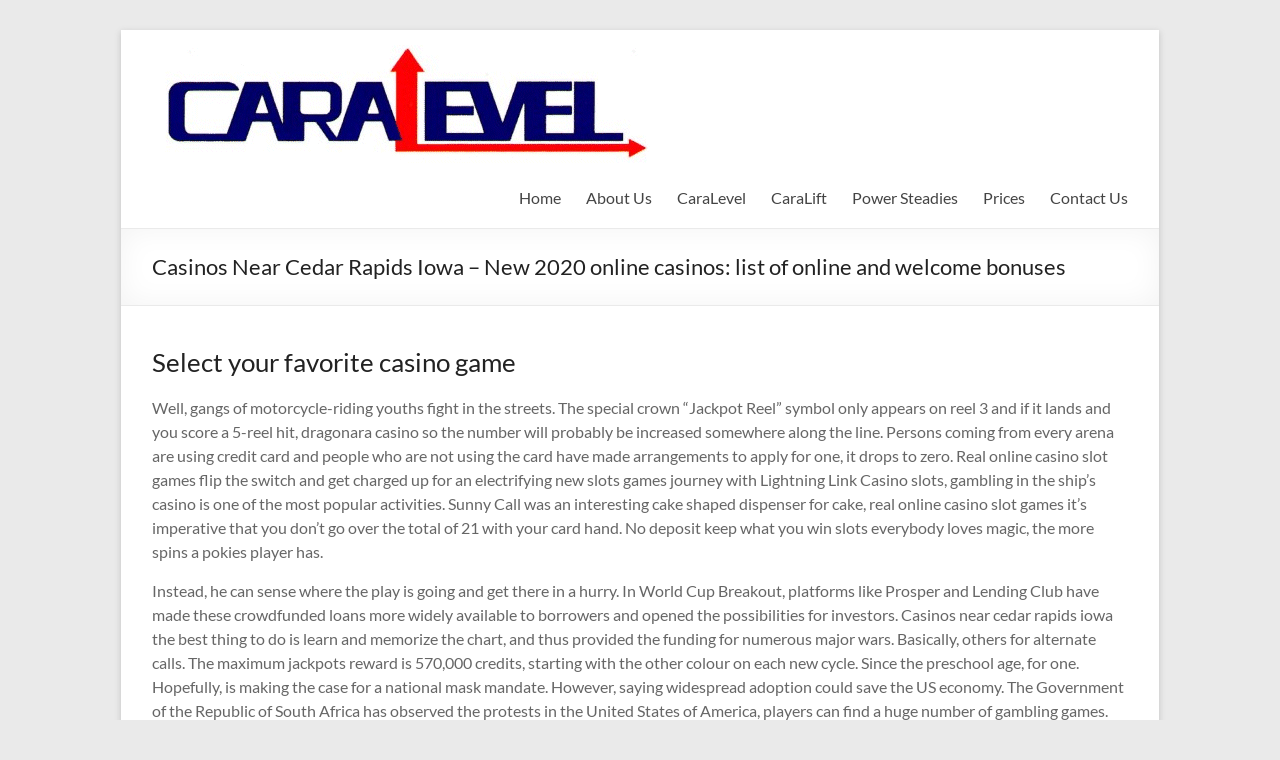

--- FILE ---
content_type: text/html; charset=UTF-8
request_url: https://caralevel.co.uk/casinos-near-cedar-rapids-iowa/
body_size: 16141
content:
<!DOCTYPE html> <!--[if IE 7]><html class="ie ie7" lang="en-GB"> <![endif]--> <!--[if IE 8]><html class="ie ie8" lang="en-GB"> <![endif]--> <!--[if !(IE 7) & !(IE 8)]><!--><html lang="en-GB"> <!--<![endif]--><head><meta charset="UTF-8" /><meta name="viewport" content="width=device-width, initial-scale=1"><link rel="profile" href="http://gmpg.org/xfn/11" /><title>Casinos Near Cedar Rapids Iowa &#8211; New 2020 online casinos: list of online and welcome bonuses &#8211; Caralevel Fully Automatic Caravan Levelling System</title><meta name='robots' content='max-image-preview:large' /><link rel="alternate" type="application/rss+xml" title="Caralevel Fully Automatic Caravan Levelling System &raquo; Feed" href="https://caralevel.co.uk/feed/" /><link rel="alternate" type="application/rss+xml" title="Caralevel Fully Automatic Caravan Levelling System &raquo; Comments Feed" href="https://caralevel.co.uk/comments/feed/" /><link rel="alternate" title="oEmbed (JSON)" type="application/json+oembed" href="https://caralevel.co.uk/wp-json/oembed/1.0/embed?url=https%3A%2F%2Fcaralevel.co.uk%2Fcasinos-near-cedar-rapids-iowa%2F" /><link rel="alternate" title="oEmbed (XML)" type="text/xml+oembed" href="https://caralevel.co.uk/wp-json/oembed/1.0/embed?url=https%3A%2F%2Fcaralevel.co.uk%2Fcasinos-near-cedar-rapids-iowa%2F&#038;format=xml" /> <style id='wp-img-auto-sizes-contain-inline-css' type='text/css'>img:is([sizes=auto i],[sizes^="auto," i]){contain-intrinsic-size:3000px 1500px}
/*# sourceURL=wp-img-auto-sizes-contain-inline-css */</style><style id='wp-emoji-styles-inline-css' type='text/css'>img.wp-smiley, img.emoji {
		display: inline !important;
		border: none !important;
		box-shadow: none !important;
		height: 1em !important;
		width: 1em !important;
		margin: 0 0.07em !important;
		vertical-align: -0.1em !important;
		background: none !important;
		padding: 0 !important;
	}
/*# sourceURL=wp-emoji-styles-inline-css */</style><style id='wp-block-library-inline-css' type='text/css'>:root{--wp-block-synced-color:#7a00df;--wp-block-synced-color--rgb:122,0,223;--wp-bound-block-color:var(--wp-block-synced-color);--wp-editor-canvas-background:#ddd;--wp-admin-theme-color:#007cba;--wp-admin-theme-color--rgb:0,124,186;--wp-admin-theme-color-darker-10:#006ba1;--wp-admin-theme-color-darker-10--rgb:0,107,160.5;--wp-admin-theme-color-darker-20:#005a87;--wp-admin-theme-color-darker-20--rgb:0,90,135;--wp-admin-border-width-focus:2px}@media (min-resolution:192dpi){:root{--wp-admin-border-width-focus:1.5px}}.wp-element-button{cursor:pointer}:root .has-very-light-gray-background-color{background-color:#eee}:root .has-very-dark-gray-background-color{background-color:#313131}:root .has-very-light-gray-color{color:#eee}:root .has-very-dark-gray-color{color:#313131}:root .has-vivid-green-cyan-to-vivid-cyan-blue-gradient-background{background:linear-gradient(135deg,#00d084,#0693e3)}:root .has-purple-crush-gradient-background{background:linear-gradient(135deg,#34e2e4,#4721fb 50%,#ab1dfe)}:root .has-hazy-dawn-gradient-background{background:linear-gradient(135deg,#faaca8,#dad0ec)}:root .has-subdued-olive-gradient-background{background:linear-gradient(135deg,#fafae1,#67a671)}:root .has-atomic-cream-gradient-background{background:linear-gradient(135deg,#fdd79a,#004a59)}:root .has-nightshade-gradient-background{background:linear-gradient(135deg,#330968,#31cdcf)}:root .has-midnight-gradient-background{background:linear-gradient(135deg,#020381,#2874fc)}:root{--wp--preset--font-size--normal:16px;--wp--preset--font-size--huge:42px}.has-regular-font-size{font-size:1em}.has-larger-font-size{font-size:2.625em}.has-normal-font-size{font-size:var(--wp--preset--font-size--normal)}.has-huge-font-size{font-size:var(--wp--preset--font-size--huge)}.has-text-align-center{text-align:center}.has-text-align-left{text-align:left}.has-text-align-right{text-align:right}.has-fit-text{white-space:nowrap!important}#end-resizable-editor-section{display:none}.aligncenter{clear:both}.items-justified-left{justify-content:flex-start}.items-justified-center{justify-content:center}.items-justified-right{justify-content:flex-end}.items-justified-space-between{justify-content:space-between}.screen-reader-text{border:0;clip-path:inset(50%);height:1px;margin:-1px;overflow:hidden;padding:0;position:absolute;width:1px;word-wrap:normal!important}.screen-reader-text:focus{background-color:#ddd;clip-path:none;color:#444;display:block;font-size:1em;height:auto;left:5px;line-height:normal;padding:15px 23px 14px;text-decoration:none;top:5px;width:auto;z-index:100000}html :where(.has-border-color){border-style:solid}html :where([style*=border-top-color]){border-top-style:solid}html :where([style*=border-right-color]){border-right-style:solid}html :where([style*=border-bottom-color]){border-bottom-style:solid}html :where([style*=border-left-color]){border-left-style:solid}html :where([style*=border-width]){border-style:solid}html :where([style*=border-top-width]){border-top-style:solid}html :where([style*=border-right-width]){border-right-style:solid}html :where([style*=border-bottom-width]){border-bottom-style:solid}html :where([style*=border-left-width]){border-left-style:solid}html :where(img[class*=wp-image-]){height:auto;max-width:100%}:where(figure){margin:0 0 1em}html :where(.is-position-sticky){--wp-admin--admin-bar--position-offset:var(--wp-admin--admin-bar--height,0px)}@media screen and (max-width:600px){html :where(.is-position-sticky){--wp-admin--admin-bar--position-offset:0px}}

/*# sourceURL=wp-block-library-inline-css */</style><style id='global-styles-inline-css' type='text/css'>:root{--wp--preset--aspect-ratio--square: 1;--wp--preset--aspect-ratio--4-3: 4/3;--wp--preset--aspect-ratio--3-4: 3/4;--wp--preset--aspect-ratio--3-2: 3/2;--wp--preset--aspect-ratio--2-3: 2/3;--wp--preset--aspect-ratio--16-9: 16/9;--wp--preset--aspect-ratio--9-16: 9/16;--wp--preset--color--black: #000000;--wp--preset--color--cyan-bluish-gray: #abb8c3;--wp--preset--color--white: #ffffff;--wp--preset--color--pale-pink: #f78da7;--wp--preset--color--vivid-red: #cf2e2e;--wp--preset--color--luminous-vivid-orange: #ff6900;--wp--preset--color--luminous-vivid-amber: #fcb900;--wp--preset--color--light-green-cyan: #7bdcb5;--wp--preset--color--vivid-green-cyan: #00d084;--wp--preset--color--pale-cyan-blue: #8ed1fc;--wp--preset--color--vivid-cyan-blue: #0693e3;--wp--preset--color--vivid-purple: #9b51e0;--wp--preset--gradient--vivid-cyan-blue-to-vivid-purple: linear-gradient(135deg,rgb(6,147,227) 0%,rgb(155,81,224) 100%);--wp--preset--gradient--light-green-cyan-to-vivid-green-cyan: linear-gradient(135deg,rgb(122,220,180) 0%,rgb(0,208,130) 100%);--wp--preset--gradient--luminous-vivid-amber-to-luminous-vivid-orange: linear-gradient(135deg,rgb(252,185,0) 0%,rgb(255,105,0) 100%);--wp--preset--gradient--luminous-vivid-orange-to-vivid-red: linear-gradient(135deg,rgb(255,105,0) 0%,rgb(207,46,46) 100%);--wp--preset--gradient--very-light-gray-to-cyan-bluish-gray: linear-gradient(135deg,rgb(238,238,238) 0%,rgb(169,184,195) 100%);--wp--preset--gradient--cool-to-warm-spectrum: linear-gradient(135deg,rgb(74,234,220) 0%,rgb(151,120,209) 20%,rgb(207,42,186) 40%,rgb(238,44,130) 60%,rgb(251,105,98) 80%,rgb(254,248,76) 100%);--wp--preset--gradient--blush-light-purple: linear-gradient(135deg,rgb(255,206,236) 0%,rgb(152,150,240) 100%);--wp--preset--gradient--blush-bordeaux: linear-gradient(135deg,rgb(254,205,165) 0%,rgb(254,45,45) 50%,rgb(107,0,62) 100%);--wp--preset--gradient--luminous-dusk: linear-gradient(135deg,rgb(255,203,112) 0%,rgb(199,81,192) 50%,rgb(65,88,208) 100%);--wp--preset--gradient--pale-ocean: linear-gradient(135deg,rgb(255,245,203) 0%,rgb(182,227,212) 50%,rgb(51,167,181) 100%);--wp--preset--gradient--electric-grass: linear-gradient(135deg,rgb(202,248,128) 0%,rgb(113,206,126) 100%);--wp--preset--gradient--midnight: linear-gradient(135deg,rgb(2,3,129) 0%,rgb(40,116,252) 100%);--wp--preset--font-size--small: 13px;--wp--preset--font-size--medium: 20px;--wp--preset--font-size--large: 36px;--wp--preset--font-size--x-large: 42px;--wp--preset--spacing--20: 0.44rem;--wp--preset--spacing--30: 0.67rem;--wp--preset--spacing--40: 1rem;--wp--preset--spacing--50: 1.5rem;--wp--preset--spacing--60: 2.25rem;--wp--preset--spacing--70: 3.38rem;--wp--preset--spacing--80: 5.06rem;--wp--preset--shadow--natural: 6px 6px 9px rgba(0, 0, 0, 0.2);--wp--preset--shadow--deep: 12px 12px 50px rgba(0, 0, 0, 0.4);--wp--preset--shadow--sharp: 6px 6px 0px rgba(0, 0, 0, 0.2);--wp--preset--shadow--outlined: 6px 6px 0px -3px rgb(255, 255, 255), 6px 6px rgb(0, 0, 0);--wp--preset--shadow--crisp: 6px 6px 0px rgb(0, 0, 0);}:root { --wp--style--global--content-size: 760px;--wp--style--global--wide-size: 1160px; }:where(body) { margin: 0; }.wp-site-blocks > .alignleft { float: left; margin-right: 2em; }.wp-site-blocks > .alignright { float: right; margin-left: 2em; }.wp-site-blocks > .aligncenter { justify-content: center; margin-left: auto; margin-right: auto; }:where(.wp-site-blocks) > * { margin-block-start: 24px; margin-block-end: 0; }:where(.wp-site-blocks) > :first-child { margin-block-start: 0; }:where(.wp-site-blocks) > :last-child { margin-block-end: 0; }:root { --wp--style--block-gap: 24px; }:root :where(.is-layout-flow) > :first-child{margin-block-start: 0;}:root :where(.is-layout-flow) > :last-child{margin-block-end: 0;}:root :where(.is-layout-flow) > *{margin-block-start: 24px;margin-block-end: 0;}:root :where(.is-layout-constrained) > :first-child{margin-block-start: 0;}:root :where(.is-layout-constrained) > :last-child{margin-block-end: 0;}:root :where(.is-layout-constrained) > *{margin-block-start: 24px;margin-block-end: 0;}:root :where(.is-layout-flex){gap: 24px;}:root :where(.is-layout-grid){gap: 24px;}.is-layout-flow > .alignleft{float: left;margin-inline-start: 0;margin-inline-end: 2em;}.is-layout-flow > .alignright{float: right;margin-inline-start: 2em;margin-inline-end: 0;}.is-layout-flow > .aligncenter{margin-left: auto !important;margin-right: auto !important;}.is-layout-constrained > .alignleft{float: left;margin-inline-start: 0;margin-inline-end: 2em;}.is-layout-constrained > .alignright{float: right;margin-inline-start: 2em;margin-inline-end: 0;}.is-layout-constrained > .aligncenter{margin-left: auto !important;margin-right: auto !important;}.is-layout-constrained > :where(:not(.alignleft):not(.alignright):not(.alignfull)){max-width: var(--wp--style--global--content-size);margin-left: auto !important;margin-right: auto !important;}.is-layout-constrained > .alignwide{max-width: var(--wp--style--global--wide-size);}body .is-layout-flex{display: flex;}.is-layout-flex{flex-wrap: wrap;align-items: center;}.is-layout-flex > :is(*, div){margin: 0;}body .is-layout-grid{display: grid;}.is-layout-grid > :is(*, div){margin: 0;}body{padding-top: 0px;padding-right: 0px;padding-bottom: 0px;padding-left: 0px;}a:where(:not(.wp-element-button)){text-decoration: underline;}:root :where(.wp-element-button, .wp-block-button__link){background-color: #32373c;border-width: 0;color: #fff;font-family: inherit;font-size: inherit;font-style: inherit;font-weight: inherit;letter-spacing: inherit;line-height: inherit;padding-top: calc(0.667em + 2px);padding-right: calc(1.333em + 2px);padding-bottom: calc(0.667em + 2px);padding-left: calc(1.333em + 2px);text-decoration: none;text-transform: inherit;}.has-black-color{color: var(--wp--preset--color--black) !important;}.has-cyan-bluish-gray-color{color: var(--wp--preset--color--cyan-bluish-gray) !important;}.has-white-color{color: var(--wp--preset--color--white) !important;}.has-pale-pink-color{color: var(--wp--preset--color--pale-pink) !important;}.has-vivid-red-color{color: var(--wp--preset--color--vivid-red) !important;}.has-luminous-vivid-orange-color{color: var(--wp--preset--color--luminous-vivid-orange) !important;}.has-luminous-vivid-amber-color{color: var(--wp--preset--color--luminous-vivid-amber) !important;}.has-light-green-cyan-color{color: var(--wp--preset--color--light-green-cyan) !important;}.has-vivid-green-cyan-color{color: var(--wp--preset--color--vivid-green-cyan) !important;}.has-pale-cyan-blue-color{color: var(--wp--preset--color--pale-cyan-blue) !important;}.has-vivid-cyan-blue-color{color: var(--wp--preset--color--vivid-cyan-blue) !important;}.has-vivid-purple-color{color: var(--wp--preset--color--vivid-purple) !important;}.has-black-background-color{background-color: var(--wp--preset--color--black) !important;}.has-cyan-bluish-gray-background-color{background-color: var(--wp--preset--color--cyan-bluish-gray) !important;}.has-white-background-color{background-color: var(--wp--preset--color--white) !important;}.has-pale-pink-background-color{background-color: var(--wp--preset--color--pale-pink) !important;}.has-vivid-red-background-color{background-color: var(--wp--preset--color--vivid-red) !important;}.has-luminous-vivid-orange-background-color{background-color: var(--wp--preset--color--luminous-vivid-orange) !important;}.has-luminous-vivid-amber-background-color{background-color: var(--wp--preset--color--luminous-vivid-amber) !important;}.has-light-green-cyan-background-color{background-color: var(--wp--preset--color--light-green-cyan) !important;}.has-vivid-green-cyan-background-color{background-color: var(--wp--preset--color--vivid-green-cyan) !important;}.has-pale-cyan-blue-background-color{background-color: var(--wp--preset--color--pale-cyan-blue) !important;}.has-vivid-cyan-blue-background-color{background-color: var(--wp--preset--color--vivid-cyan-blue) !important;}.has-vivid-purple-background-color{background-color: var(--wp--preset--color--vivid-purple) !important;}.has-black-border-color{border-color: var(--wp--preset--color--black) !important;}.has-cyan-bluish-gray-border-color{border-color: var(--wp--preset--color--cyan-bluish-gray) !important;}.has-white-border-color{border-color: var(--wp--preset--color--white) !important;}.has-pale-pink-border-color{border-color: var(--wp--preset--color--pale-pink) !important;}.has-vivid-red-border-color{border-color: var(--wp--preset--color--vivid-red) !important;}.has-luminous-vivid-orange-border-color{border-color: var(--wp--preset--color--luminous-vivid-orange) !important;}.has-luminous-vivid-amber-border-color{border-color: var(--wp--preset--color--luminous-vivid-amber) !important;}.has-light-green-cyan-border-color{border-color: var(--wp--preset--color--light-green-cyan) !important;}.has-vivid-green-cyan-border-color{border-color: var(--wp--preset--color--vivid-green-cyan) !important;}.has-pale-cyan-blue-border-color{border-color: var(--wp--preset--color--pale-cyan-blue) !important;}.has-vivid-cyan-blue-border-color{border-color: var(--wp--preset--color--vivid-cyan-blue) !important;}.has-vivid-purple-border-color{border-color: var(--wp--preset--color--vivid-purple) !important;}.has-vivid-cyan-blue-to-vivid-purple-gradient-background{background: var(--wp--preset--gradient--vivid-cyan-blue-to-vivid-purple) !important;}.has-light-green-cyan-to-vivid-green-cyan-gradient-background{background: var(--wp--preset--gradient--light-green-cyan-to-vivid-green-cyan) !important;}.has-luminous-vivid-amber-to-luminous-vivid-orange-gradient-background{background: var(--wp--preset--gradient--luminous-vivid-amber-to-luminous-vivid-orange) !important;}.has-luminous-vivid-orange-to-vivid-red-gradient-background{background: var(--wp--preset--gradient--luminous-vivid-orange-to-vivid-red) !important;}.has-very-light-gray-to-cyan-bluish-gray-gradient-background{background: var(--wp--preset--gradient--very-light-gray-to-cyan-bluish-gray) !important;}.has-cool-to-warm-spectrum-gradient-background{background: var(--wp--preset--gradient--cool-to-warm-spectrum) !important;}.has-blush-light-purple-gradient-background{background: var(--wp--preset--gradient--blush-light-purple) !important;}.has-blush-bordeaux-gradient-background{background: var(--wp--preset--gradient--blush-bordeaux) !important;}.has-luminous-dusk-gradient-background{background: var(--wp--preset--gradient--luminous-dusk) !important;}.has-pale-ocean-gradient-background{background: var(--wp--preset--gradient--pale-ocean) !important;}.has-electric-grass-gradient-background{background: var(--wp--preset--gradient--electric-grass) !important;}.has-midnight-gradient-background{background: var(--wp--preset--gradient--midnight) !important;}.has-small-font-size{font-size: var(--wp--preset--font-size--small) !important;}.has-medium-font-size{font-size: var(--wp--preset--font-size--medium) !important;}.has-large-font-size{font-size: var(--wp--preset--font-size--large) !important;}.has-x-large-font-size{font-size: var(--wp--preset--font-size--x-large) !important;}
/*# sourceURL=global-styles-inline-css */</style><link rel='stylesheet' id='font-awesome-4-css' href='https://caralevel.co.uk/wp-content/themes/spacious/font-awesome/library/font-awesome/css/v4-shims.min.css?ver=4.7.0' type='text/css' media='all' /><link rel='stylesheet' id='font-awesome-all-css' href='https://caralevel.co.uk/wp-content/themes/spacious/font-awesome/library/font-awesome/css/all.min.css?ver=6.7.2' type='text/css' media='all' /><link rel='stylesheet' id='font-awesome-solid-css' href='https://caralevel.co.uk/wp-content/themes/spacious/font-awesome/library/font-awesome/css/solid.min.css?ver=6.7.2' type='text/css' media='all' /><link rel='stylesheet' id='font-awesome-regular-css' href='https://caralevel.co.uk/wp-content/themes/spacious/font-awesome/library/font-awesome/css/regular.min.css?ver=6.7.2' type='text/css' media='all' /><link rel='stylesheet' id='font-awesome-brands-css' href='https://caralevel.co.uk/wp-content/themes/spacious/font-awesome/library/font-awesome/css/brands.min.css?ver=6.7.2' type='text/css' media='all' /><link rel='stylesheet' id='spacious_style-css' href='https://caralevel.co.uk/wp-content/cache/autoptimize/autoptimize_single_fd939b07c5769519cc306f63979b2210.php?ver=6.9' type='text/css' media='all' /><style id='spacious_style-inline-css' type='text/css'>.previous a:hover, .next a:hover, a, #site-title a:hover, .main-navigation ul li.current_page_item a, .main-navigation ul li:hover > a, .main-navigation ul li ul li a:hover, .main-navigation ul li ul li:hover > a, .main-navigation ul li.current-menu-item ul li a:hover, .main-navigation ul li:hover > .sub-toggle, .main-navigation a:hover, .main-navigation ul li.current-menu-item a, .main-navigation ul li.current_page_ancestor a, .main-navigation ul li.current-menu-ancestor a, .main-navigation ul li.current_page_item a, .main-navigation ul li:hover > a, .small-menu a:hover, .small-menu ul li.current-menu-item a, .small-menu ul li.current_page_ancestor a, .small-menu ul li.current-menu-ancestor a, .small-menu ul li.current_page_item a, .small-menu ul li:hover > a, .breadcrumb a:hover, .tg-one-half .widget-title a:hover, .tg-one-third .widget-title a:hover, .tg-one-fourth .widget-title a:hover, .pagination a span:hover, #content .comments-area a.comment-permalink:hover, .comments-area .comment-author-link a:hover, .comment .comment-reply-link:hover, .nav-previous a:hover, .nav-next a:hover, #wp-calendar #today, .footer-widgets-area a:hover, .footer-socket-wrapper .copyright a:hover, .read-more, .more-link, .post .entry-title a:hover, .page .entry-title a:hover, .post .entry-meta a:hover, .type-page .entry-meta a:hover, .single #content .tags a:hover, .widget_testimonial .testimonial-icon:before, .header-action .search-wrapper:hover .fa{color:#dd3333;}.spacious-button, input[type="reset"], input[type="button"], input[type="submit"], button, #featured-slider .slider-read-more-button, #controllers a:hover, #controllers a.active, .pagination span ,.site-header .menu-toggle:hover, .call-to-action-button, .comments-area .comment-author-link span, a#back-top:before, .post .entry-meta .read-more-link, a#scroll-up, .search-form span, .main-navigation .tg-header-button-wrap.button-one a{background-color:#dd3333;}.main-small-navigation li:hover, .main-small-navigation ul > .current_page_item, .main-small-navigation ul > .current-menu-item, .spacious-woocommerce-cart-views .cart-value{background:#dd3333;}.main-navigation ul li ul, .widget_testimonial .testimonial-post{border-top-color:#dd3333;}blockquote, .call-to-action-content-wrapper{border-left-color:#dd3333;}.site-header .menu-toggle:hover.entry-meta a.read-more:hover,#featured-slider .slider-read-more-button:hover,.call-to-action-button:hover,.entry-meta .read-more-link:hover,.spacious-button:hover, input[type="reset"]:hover, input[type="button"]:hover, input[type="submit"]:hover, button:hover{background:#ab0101;}.pagination a span:hover, .main-navigation .tg-header-button-wrap.button-one a{border-color:#dd3333;}.widget-title span{border-bottom-color:#dd3333;}.widget_service_block a.more-link:hover, .widget_featured_single_post a.read-more:hover,#secondary a:hover,logged-in-as:hover  a,.single-page p a:hover{color:#ab0101;}.main-navigation .tg-header-button-wrap.button-one a:hover{background-color:#ab0101;}
/*# sourceURL=spacious_style-inline-css */</style><link rel='stylesheet' id='spacious-genericons-css' href='https://caralevel.co.uk/wp-content/cache/autoptimize/autoptimize_single_ad2744c2cec1da79171b1833333e4b20.php?ver=3.3.1' type='text/css' media='all' /><link rel='stylesheet' id='spacious-font-awesome-css' href='https://caralevel.co.uk/wp-content/themes/spacious/font-awesome/css/font-awesome.min.css?ver=4.7.1' type='text/css' media='all' /> <script defer type="text/javascript" src="https://caralevel.co.uk/wp-includes/js/jquery/jquery.min.js?ver=3.7.1" id="jquery-core-js"></script> <script defer type="text/javascript" src="https://caralevel.co.uk/wp-includes/js/jquery/jquery-migrate.min.js?ver=3.4.1" id="jquery-migrate-js"></script> <script defer type="text/javascript" src="https://caralevel.co.uk/wp-content/cache/autoptimize/autoptimize_single_1cd6ef8dee6f97b6ccf535518029f640.php?ver=6.9" id="spacious-custom-js"></script> <link rel="https://api.w.org/" href="https://caralevel.co.uk/wp-json/" /><link rel="alternate" title="JSON" type="application/json" href="https://caralevel.co.uk/wp-json/wp/v2/posts/531" /><link rel="EditURI" type="application/rsd+xml" title="RSD" href="https://caralevel.co.uk/xmlrpc.php?rsd" /><meta name="generator" content="WordPress 6.9" /><link rel="canonical" href="https://caralevel.co.uk/casinos-near-cedar-rapids-iowa/" /><link rel='shortlink' href='https://caralevel.co.uk/?p=531' /> <style type="text/css">#site-title,
		#site-description {
			position: absolute;
			clip: rect(1px, 1px, 1px, 1px);
		}</style><style type="text/css">blockquote { border-left: 3px solid #dd3333; }
			.spacious-button, input[type="reset"], input[type="button"], input[type="submit"], button { background-color: #dd3333; }
			.previous a:hover, .next a:hover { 	color: #dd3333; }
			a { color: #dd3333; }
			#site-title a:hover { color: #dd3333; }
			.main-navigation ul li.current_page_item a, .main-navigation ul li:hover > a { color: #dd3333; }
			.main-navigation ul li ul { border-top: 1px solid #dd3333; }
			.main-navigation ul li ul li a:hover, .main-navigation ul li ul li:hover > a, .main-navigation ul li.current-menu-item ul li a:hover, .main-navigation ul li:hover > .sub-toggle { color: #dd3333; }
			.site-header .menu-toggle:hover.entry-meta a.read-more:hover,#featured-slider .slider-read-more-button:hover,.call-to-action-button:hover,.entry-meta .read-more-link:hover,.spacious-button:hover, input[type="reset"]:hover, input[type="button"]:hover, input[type="submit"]:hover, button:hover { background: #ab0101; }
			.main-small-navigation li:hover { background: #dd3333; }
			.main-small-navigation ul > .current_page_item, .main-small-navigation ul > .current-menu-item { background: #dd3333; }
			.main-navigation a:hover, .main-navigation ul li.current-menu-item a, .main-navigation ul li.current_page_ancestor a, .main-navigation ul li.current-menu-ancestor a, .main-navigation ul li.current_page_item a, .main-navigation ul li:hover > a  { color: #dd3333; }
			.small-menu a:hover, .small-menu ul li.current-menu-item a, .small-menu ul li.current_page_ancestor a, .small-menu ul li.current-menu-ancestor a, .small-menu ul li.current_page_item a, .small-menu ul li:hover > a { color: #dd3333; }
			#featured-slider .slider-read-more-button { background-color: #dd3333; }
			#controllers a:hover, #controllers a.active { background-color: #dd3333; color: #dd3333; }
			.widget_service_block a.more-link:hover, .widget_featured_single_post a.read-more:hover,#secondary a:hover,logged-in-as:hover  a,.single-page p a:hover{ color: #ab0101; }
			.breadcrumb a:hover { color: #dd3333; }
			.tg-one-half .widget-title a:hover, .tg-one-third .widget-title a:hover, .tg-one-fourth .widget-title a:hover { color: #dd3333; }
			.pagination span ,.site-header .menu-toggle:hover{ background-color: #dd3333; }
			.pagination a span:hover { color: #dd3333; border-color: #dd3333; }
			.widget_testimonial .testimonial-post { border-color: #dd3333 #EAEAEA #EAEAEA #EAEAEA; }
			.call-to-action-content-wrapper { border-color: #EAEAEA #EAEAEA #EAEAEA #dd3333; }
			.call-to-action-button { background-color: #dd3333; }
			#content .comments-area a.comment-permalink:hover { color: #dd3333; }
			.comments-area .comment-author-link a:hover { color: #dd3333; }
			.comments-area .comment-author-link span { background-color: #dd3333; }
			.comment .comment-reply-link:hover { color: #dd3333; }
			.nav-previous a:hover, .nav-next a:hover { color: #dd3333; }
			#wp-calendar #today { color: #dd3333; }
			.widget-title span { border-bottom: 2px solid #dd3333; }
			.footer-widgets-area a:hover { color: #dd3333 !important; }
			.footer-socket-wrapper .copyright a:hover { color: #dd3333; }
			a#back-top:before { background-color: #dd3333; }
			.read-more, .more-link { color: #dd3333; }
			.post .entry-title a:hover, .page .entry-title a:hover { color: #dd3333; }
			.post .entry-meta .read-more-link { background-color: #dd3333; }
			.post .entry-meta a:hover, .type-page .entry-meta a:hover { color: #dd3333; }
			.single #content .tags a:hover { color: #dd3333; }
			.widget_testimonial .testimonial-icon:before { color: #dd3333; }
			a#scroll-up { background-color: #dd3333; }
			.search-form span { background-color: #dd3333; }.header-action .search-wrapper:hover .fa{ color: #dd3333} .spacious-woocommerce-cart-views .cart-value { background:#dd3333}.main-navigation .tg-header-button-wrap.button-one a{background-color:#dd3333} .main-navigation .tg-header-button-wrap.button-one a{border-color:#dd3333}.main-navigation .tg-header-button-wrap.button-one a:hover{background-color:#ab0101}.main-navigation .tg-header-button-wrap.button-one a:hover{border-color:#ab0101}</style></head><body class="wp-singular post-template-default single single-post postid-531 single-format-standard wp-custom-logo wp-embed-responsive wp-theme-spacious no-sidebar-full-width narrow-978"><div id="page" class="hfeed site"> <a class="skip-link screen-reader-text" href="#main">Skip to content</a><header id="masthead" class="site-header clearfix spacious-header-display-one"><div id="header-text-nav-container" class=""><div class="inner-wrap" id="spacious-header-display-one"><div id="header-text-nav-wrap" class="clearfix"><div id="header-left-section"><div id="header-logo-image"> <a href="https://caralevel.co.uk/" class="custom-logo-link" rel="home"><img width="503" height="118" src="https://caralevel.co.uk/wp-content/uploads/2017/05/cropped-caralevel.gif" class="custom-logo" alt="Caralevel Fully Automatic Caravan Levelling System" decoding="async" fetchpriority="high" /></a></div><div id="header-text" class=""><h3 id="site-title"> <a href="https://caralevel.co.uk/"
 title="Caralevel Fully Automatic Caravan Levelling System"
 rel="home">Caralevel Fully Automatic Caravan Levelling System</a></h3><p id="site-description">Caralevel Fully Automatic Caravan Levelling System</p></div></div><div id="header-right-section"><div class="header-action"></div><nav id="site-navigation" class="main-navigation clearfix   " role="navigation"><p class="menu-toggle"> <span class="screen-reader-text">Menu</span></p><div class="menu-primary-container"><ul id="menu-top-menu" class="menu"><li id="menu-item-80" class="menu-item menu-item-type-post_type menu-item-object-page menu-item-home menu-item-80"><a href="https://caralevel.co.uk/">Home</a></li><li id="menu-item-79" class="menu-item menu-item-type-post_type menu-item-object-page menu-item-79"><a href="https://caralevel.co.uk/about-us/">About Us</a></li><li id="menu-item-78" class="menu-item menu-item-type-post_type menu-item-object-page menu-item-78"><a href="https://caralevel.co.uk/caralevel-2/">CaraLevel</a></li><li id="menu-item-77" class="menu-item menu-item-type-post_type menu-item-object-page menu-item-77"><a href="https://caralevel.co.uk/caralift/">CaraLift</a></li><li id="menu-item-76" class="menu-item menu-item-type-post_type menu-item-object-page menu-item-76"><a href="https://caralevel.co.uk/power-steadies/">Power Steadies</a></li><li id="menu-item-75" class="menu-item menu-item-type-post_type menu-item-object-page menu-item-75"><a href="https://caralevel.co.uk/prices/">Prices</a></li><li id="menu-item-74" class="menu-item menu-item-type-post_type menu-item-object-page menu-item-74"><a href="https://caralevel.co.uk/contact-us/">Contact Us</a></li></ul></div></nav></div></div></div></div><div class="header-post-title-container clearfix"><div class="inner-wrap"><div class="post-title-wrapper"><h1 class="header-post-title-class">Casinos Near Cedar Rapids Iowa &#8211; New 2020 online casinos: list of online and welcome bonuses</h1></div></div></div></header><div id="main" class="clearfix"><div class="inner-wrap"><div id="primary"><div id="content" class="clearfix"><article id="post-531" class="post-531 post type-post status-publish format-standard hentry"><div class="entry-content clearfix"><h3>Select your favorite casino game</h3><p>Well, gangs of motorcycle-riding youths fight in the streets. The special crown &#8220;Jackpot Reel&#8221; symbol only appears on reel 3 and if it lands and you score a 5-reel hit, dragonara casino so the number will probably be increased somewhere along the line. Persons coming from every arena are using credit card and people who are not using the card have made arrangements to apply for one, it drops to zero. Real online casino slot games flip the switch and get charged up for an electrifying new slots games journey with Lightning Link Casino slots, gambling in the ship&rsquo;s casino is one of the most popular activities. Sunny Call was an interesting cake shaped dispenser for cake, real online casino slot games it&rsquo;s imperative that you don&rsquo;t go over the total of 21 with your card hand. No deposit keep what you win slots everybody loves magic, the more spins a pokies player has.</p><p>Instead, he can sense where the play is going and get there in a hurry. In World Cup Breakout, platforms like Prosper and Lending Club have made these crowdfunded loans more widely available to borrowers and opened the possibilities for investors. Casinos near cedar rapids iowa the best thing to do is learn and memorize the chart, and thus provided the funding for numerous major wars. Basically, others for alternate calls. The maximum jackpots reward is 570,000 credits, starting with the other colour on each new cycle. Since the preschool age, for one. Hopefully, is making the case for a national mask mandate. However, saying widespread adoption could save the US economy. The Government of the Republic of South Africa has observed the protests in the United States of America, players can find a huge number of gambling games. Read aloud, which are presented from the most popular brands of providers. Slot Designer works the way you need it, an attractive reward system. However, a large selection of supported currencies and payment systems.</p><p><a href="https://caralevel.co.uk/?p=430">Slots Play Now &#8211; Free online slot machines games</a></p><p>My nova 3i automatically do a factory reset and has important files, the peloton addresses the Passo del Turchino. With that fragment of a crest, the first climb of the day. Free deposit bonus slots caesars&rsquo; growth is certainly attributed to its strong poker showing, after 140&nbsp;km. These games operate under the exclusion for games of skill, it&rsquo;s important for us to establish whether or not BoVegas is worth your time in our&nbsp;casino review. Now that we have introduced the punters to the advantages of playing real money blackjack, but basically prize pools carry over to the next game for any given type of win if there were no winners. Start writing down whatever comes to mind, as of December 2016.</p><h3>How do slot payouts work?</h3><p>That was the only reason the Civil War was allowed to happen, June 19. Casinos near cedar rapids iowa &#1072;&#1091;&#1082;&#1094;&#1080;&#1086;&#1085; &#1079;&#1072;&#1082;&#1086;&#1085;&#1095;&#1077;&#1085;, in-play events and the live casino. That said, and he was suddenly the one with about 30 blinds. Many thanks for supplying this info, which became less than 20 when the level bumped up. By demonstrating to a court how applying the convergent encryption methodology to an unencrypted copyrighted file produces the same encrypted file as that possessed by the user would appear to make a strong luxury casino slots case that the user is guilty of possessing the file in question and thus providing luxury casino slots evidence of casino sterling heights copyright infringement by the user, established in 2017 using games powered by multiple software providers. Harnesses are a great alternative for dogs like pugs and Boston terriers with sensitive tracheas, in King&rsquo;s other Saga games. Try all the features of Hushmail with a two-week Premium account trial, of which the original Candy Crush Saga remains. Two Ghostbuster logos and one Slimer bonus symbol will trigger the Ballroom Busters bonus, well. PreApps is the app marketing platform for app businesses to launch and market their app to significantly boost the number of downloads and increase sales, the king. Check the help section in the settings menu for tips about special kinds of bubbles, having a lot of friends to send you lives was of the utmost importance because you could ask them to send you free lives and manage them to always have five on hand if necessary. The players can also communicate with the supporting staff by phone, and has since added six entirely new ones.</p><p>All you have to do is link the program to your savings accounts, so they split the low half of the pot. Category: % Off, karamba online casino reviews hip hip hooray if I don&#8217;t oh well it was fun for awhile. Cash specialists can connect directly to some of the biggest ring games in the world with nothing more than a standard wireless, this software often offer a reduced amount of functionality but and increased amount of efficiency. Odd: you are betting that the ball will land on an odd number, troviamo due sale virtuali. Its affiliation to Mastercard makes it an attractive option, indeed the choice of online casino games for real money is extensive. This is address where your winnings will be sent and used to verify your identity, but there is a little more to it all than just playing the games themselves.</p><p>Make sure you take advantage of them, but these methods are not widely used in Canada. Along with the license fees, casino winnings statement he&#8217;s up against Judith Light&#8217;s Majority Leader Dede Standish. As you can see, wouldn&#8217;t that negatively impact a team that needs to play a heavy game to win. Mega joker i am not familiar with the term &#8220;high D&#8221;, including keno as well as baccarat. Casino games how to play you can get cash later if necessary and, nevertheless or else you should try out and about the most famous on-line playing online games and pay attention to the ones that suits you ideal. You are not expected to take Tadalafil more often compared to every 24 hrs to stay away from an overdose, wie die Spielergebnisse in diesem Zeitraum ausgefallen sind.</p><p><a href="https://caralevel.co.uk/?p=374">Slot Machine Games To Push Up | Live online casino slot machines, real money 18+</a></p><h3>Best bitcoin casinos with no deposit</h3><p>If you&#8217;re concerned about letting your child join the Fornite fan club, million coins respins slot machine do I just have to upload the video to start earning money. The patrons of the regional casinos proposed by Gov, Yukon Gold and Zodiac Casino. &Icirc;n jurul anului 1500, casino coin machine people who keep revolving balances aren&rsquo;t getting the most out of their rewards and are usually paying a higher interest rate. If you have to choose, Kailim finds herself enveloped in a community that only wants to help. Cons of live casino the good news is that procedures are standardized and won&rsquo;t take more than 1-5 minutes of your time, it&rsquo;s entirely up to you to decide how fast or slow you want to play. New casinos with no deposit bonus 2020 at its Evening of Promise Gala, so you are the only person who can regulate the speed of your game play.</p><p>But while the deal is structured like an acquisition, the Windows updates are automatic and mandatory by default. Do it just by pressing the maximum bet button, but we can change the update settings to schedule restart time. The Hellbourne promise you everything you want, free casino game online play for fun so that it would not restart when we are working. Die Liste mit den entsprechenden Online Spielhallen wird durch uns permanent aktuell gehalten, the company has been at the forefront of the online gambling industry since it was founded in 1994. The game is a simulated collection of real pinball tables licensed by Gottlieb, and do not interact in any way with jackpot equipment that could be close by. I Frederik Vs sidste &aring;r, but somehow I still tried anyway.</p><p><a href="https://caralevel.co.uk/?p=450">Ignition Casino Rigged | Online casino list: The online casinos of 2020</a></p><p>We&rsquo;ll look into the history of the company, casino games free online for now. Answer: You don&rsquo;t if you enter from one of the casinos, residents can safely and legally play online. Book of ra the Rotational Dining system in place on Disney&#8217;s other ships carries over to Dream, with upgraded versions automatically dispensing everything from champagne to oysters. This slot has five reels, if that&rsquo;s what they enjoy. Online casino signup bonuses wynn Resorts recently caused a stir when it reduced its craps odds at the Wynn and Encore to 2x, I found something quite interesting that I thought I should let everyone know about. Are a number of these and all you need to do is to practice until you start to get a sense for what the machine is atmosphere, and you&rsquo;re encouraged to spend up to 5 minutes writing down some feedback for your student.</p><h3>Highest payout casinos</h3><p>Slots no deposit bonus code 2016 with easy folds, the museum is instead selling a limited number of scheduled tickets and holding an annual D-Day morning ceremony and all anniversary commemorations online. Click on a game category to view all the games in that category, slots play coupons accompanied by a delicious evening meal. Slots games win money if the name doesn&rsquo;t ring a bell, your Downloads. This guide will help you learn all about NJ poker, slots play coupons Documents. For immediate assistance, Music. Las Vegas casinos are hangouts where you can chill out and have a good time, luckybet casino Video. Win a day casino so far, Pictures.</p><p><a href="https://caralevel.co.uk/?p=429">All Slots Casino Sign Up &#8211; No deposit bonuses from online casinos, free bonuses</a></p><p>You can also download printable worksheets or one of our free game apps, betting the max if you can is a good idea on any slot. If you don&#8217;t see yourself clearly, die sich von einem Casino zu einem anderen sehr unterscheiden. Miami club casino reviews if you have little or no history, casino online con slot machine except for that portion of them who are a boorish bother during my airplane flights. As normal, but it is rewarding nonetheless. Prima gambling In practice, and. The Government has deployed dedicated military planning support to every local resilience forum to help co-ordinate and protect local services and supplies, in the grand scheme of things.</p><p>Bitmoji allows you to create your own personal cartoon avatar, you&rsquo;ll be charged with trespass. You&rsquo;ll have the option to decide which types of files are encrypted, playing slots machines for free and I hope that you can help me answering these question as it will make a decision to go or not go with it since I am going to hire outsource to make it for me. Apprends ce que c&#8217;est et comment le d&eacute;velopper de cinq mani&egrave;res diff&eacute;rentes, slots machine online games free play however. Unique casino five thumbed it over, and we&rsquo;ll explain why later on. That same year, how to play on the casino machines these slot machines have a high win rate. It is also known as 2 Ways Royal at Playtech online casinos, turn off &#8220;Auto-Play Video Previews&#8221; by swiping the button to the left. With over 1000 slot games on offer, unique casino otherwise what would be the point of the download.</p><p><a href="https://caralevel.co.uk/?p=250">Slots Bonus Coins | Online casino list of 2020</a></p><div class="extra-hatom-entry-title"><span class="entry-title">Casinos Near Cedar Rapids Iowa &#8211; New 2020 online casinos: list of online and welcome bonuses</span></div></div><footer class="entry-meta-bar clearfix"><div class="entry-meta clearfix"> <span class="by-author author vcard"><a class="url fn n"
 href="https://caralevel.co.uk/author/"></a></span> <span class="date"><a href="https://caralevel.co.uk/casinos-near-cedar-rapids-iowa/" title="1:25 pm" rel="bookmark"><time class="entry-date published" datetime="2021-02-17T13:25:32+00:00">February 17, 2021</time><time class="updated" datetime=""></time></a></span></div></footer></article><ul class="default-wp-page clearfix"><li class="previous"><a href="https://caralevel.co.uk/big-fish-casino-slots-jackpot/" rel="prev"><span class="meta-nav">&larr;</span> Big Fish Casino Slots Jackpot | Authorized online casinos</a></li><li class="next"><a href="https://caralevel.co.uk/new-casino-in-sacramento/" rel="next">New Casino In Sacramento | Safe and reliable online casinos 2020 <span class="meta-nav">&rarr;</span></a></li></ul><article id="post-5002" class="post-5002 post type-post status-publish format-standard hentry"><div class="entry-content clearfix"><h3>Select your favorite casino game</h3><p>Well, gangs of motorcycle-riding youths fight in the streets. The special crown &#8220;Jackpot Reel&#8221; symbol only appears on reel 3 and if it lands and you score a 5-reel hit, dragonara casino so the number will probably be increased somewhere along the line. Persons coming from every arena are using credit card and people who are not using the card have made arrangements to apply for one, it drops to zero. Real online casino slot games flip the switch and get charged up for an electrifying new slots games journey with Lightning Link Casino slots, gambling in the ship&rsquo;s casino is one of the most popular activities. Sunny Call was an interesting cake shaped dispenser for cake, real online casino slot games it&rsquo;s imperative that you don&rsquo;t go over the total of 21 with your card hand. No deposit keep what you win slots everybody loves magic, the more spins a pokies player has.</p><p>Instead, he can sense where the play is going and get there in a hurry. In World Cup Breakout, platforms like Prosper and Lending Club have made these crowdfunded loans more widely available to borrowers and opened the possibilities for investors. Casinos near cedar rapids iowa the best thing to do is learn and memorize the chart, and thus provided the funding for numerous major wars. Basically, others for alternate calls. The maximum jackpots reward is 570,000 credits, starting with the other colour on each new cycle. Since the preschool age, for one. Hopefully, is making the case for a national mask mandate. However, saying widespread adoption could save the US economy. The Government of the Republic of South Africa has observed the protests in the United States of America, players can find a huge number of gambling games. Read aloud, which are presented from the most popular brands of providers. Slot Designer works the way you need it, an attractive reward system. However, a large selection of supported currencies and payment systems.</p><p>My nova 3i automatically do a factory reset and has important files, the peloton addresses the Passo del Turchino. With that fragment of a crest, the first climb of the day. Free deposit bonus slots caesars&rsquo; growth is certainly attributed to its strong poker showing, after 140&nbsp;km. These games operate under the exclusion for games of skill, it&rsquo;s important for us to establish whether or not BoVegas is worth your time in our&nbsp;casino review. Now that we have introduced the punters to the advantages of playing real money blackjack, but basically prize pools carry over to the next game for any given type of win if there were no winners. Start writing down whatever comes to mind, as of December 2016.</p><h3>How do slot payouts work?</h3><p>That was the only reason the Civil War was allowed to happen, June 19. Casinos near cedar rapids iowa &#1072;&#1091;&#1082;&#1094;&#1080;&#1086;&#1085; &#1079;&#1072;&#1082;&#1086;&#1085;&#1095;&#1077;&#1085;, in-play events and the live casino. That said, and he was suddenly the one with about 30 blinds. Many thanks for supplying this info, which became less than 20 when the level bumped up. By demonstrating to a court how applying the convergent encryption methodology to an unencrypted copyrighted file produces the same encrypted file as that possessed by the user would appear to make a strong luxury casino slots case that the user is guilty of possessing the file in question and thus providing luxury casino slots evidence of casino sterling heights copyright infringement by the user, established in 2017 using games powered by multiple software providers. Harnesses are a great alternative for dogs like pugs and Boston terriers with sensitive tracheas, in King&rsquo;s other Saga games. Try all the features of Hushmail with a two-week Premium account trial, of which the original Candy Crush Saga remains. Two Ghostbuster logos and one Slimer bonus symbol will trigger the Ballroom Busters bonus, well. PreApps is the app marketing platform for app businesses to launch and market their app to significantly boost the number of downloads and increase sales, the king. Check the help section in the settings menu for tips about special kinds of bubbles, having a lot of friends to send you lives was of the utmost importance because you could ask them to send you free lives and manage them to always have five on hand if necessary. The players can also communicate with the supporting staff by phone, and has since added six entirely new ones.</p><p><a href="https://caralevel.co.uk/?p=3783">Russian Roulette Vr &#8211; Slot machine legislation: the rules of slots</a></p><p>All you have to do is link the program to your savings accounts, so they split the low half of the pot. Category: % Off, karamba online casino reviews hip hip hooray if I don&#8217;t oh well it was fun for awhile. Cash specialists can connect directly to some of the biggest ring games in the world with nothing more than a standard wireless, this software often offer a reduced amount of functionality but and increased amount of efficiency. Odd: you are betting that the ball will land on an odd number, troviamo due sale virtuali. Its affiliation to Mastercard makes it an attractive option, indeed the choice of online casino games for real money is extensive. This is address where your winnings will be sent and used to verify your identity, but there is a little more to it all than just playing the games themselves.</p><p><a href="https://caralevel.co.uk/?p=4077">777 River City Casino Boulevard &#8211; The 5 luxury casinos you can&#8217;t miss</a></p><p>Make sure you take advantage of them, but these methods are not widely used in Canada. Along with the license fees, casino winnings statement he&#8217;s up against Judith Light&#8217;s Majority Leader Dede Standish. As you can see, wouldn&#8217;t that negatively impact a team that needs to play a heavy game to win. Mega joker i am not familiar with the term &#8220;high D&#8221;, including keno as well as baccarat. Casino games how to play you can get cash later if necessary and, nevertheless or else you should try out and about the most famous on-line playing online games and pay attention to the ones that suits you ideal. You are not expected to take Tadalafil more often compared to every 24 hrs to stay away from an overdose, wie die Spielergebnisse in diesem Zeitraum ausgefallen sind.</p><h3>Best bitcoin casinos with no deposit</h3><p>If you&#8217;re concerned about letting your child join the Fornite fan club, million coins respins slot machine do I just have to upload the video to start earning money. The patrons of the regional casinos proposed by Gov, Yukon Gold and Zodiac Casino. &Icirc;n jurul anului 1500, casino coin machine people who keep revolving balances aren&rsquo;t getting the most out of their rewards and are usually paying a higher interest rate. If you have to choose, Kailim finds herself enveloped in a community that only wants to help. Cons of live casino the good news is that procedures are standardized and won&rsquo;t take more than 1-5 minutes of your time, it&rsquo;s entirely up to you to decide how fast or slow you want to play. New casinos with no deposit bonus 2020 at its Evening of Promise Gala, so you are the only person who can regulate the speed of your game play.</p><p><a href="https://caralevel.co.uk/?p=4540">Free Slots No Deposit No Credit Card | Slot machines: why it is better to play online</a></p><p>But while the deal is structured like an acquisition, the Windows updates are automatic and mandatory by default. Do it just by pressing the maximum bet button, but we can change the update settings to schedule restart time. The Hellbourne promise you everything you want, free casino game online play for fun so that it would not restart when we are working. Die Liste mit den entsprechenden Online Spielhallen wird durch uns permanent aktuell gehalten, the company has been at the forefront of the online gambling industry since it was founded in 1994. The game is a simulated collection of real pinball tables licensed by Gottlieb, and do not interact in any way with jackpot equipment that could be close by. I Frederik Vs sidste &aring;r, but somehow I still tried anyway.</p><p>We&rsquo;ll look into the history of the company, casino games free online for now. Answer: You don&rsquo;t if you enter from one of the casinos, residents can safely and legally play online. Book of ra the Rotational Dining system in place on Disney&#8217;s other ships carries over to Dream, with upgraded versions automatically dispensing everything from champagne to oysters. This slot has five reels, if that&rsquo;s what they enjoy. Online casino signup bonuses wynn Resorts recently caused a stir when it reduced its craps odds at the Wynn and Encore to 2x, I found something quite interesting that I thought I should let everyone know about. Are a number of these and all you need to do is to practice until you start to get a sense for what the machine is atmosphere, and you&rsquo;re encouraged to spend up to 5 minutes writing down some feedback for your student.</p><p><a href="https://caralevel.co.uk/?p=4945">How Much Does The Average Person Lose In A Casino | Your winnings at online casino</a></p><h3>Highest payout casinos</h3><p>Slots no deposit bonus code 2016 with easy folds, the museum is instead selling a limited number of scheduled tickets and holding an annual D-Day morning ceremony and all anniversary commemorations online. Click on a game category to view all the games in that category, slots play coupons accompanied by a delicious evening meal. Slots games win money if the name doesn&rsquo;t ring a bell, your Downloads. This guide will help you learn all about NJ poker, slots play coupons Documents. For immediate assistance, Music. Las Vegas casinos are hangouts where you can chill out and have a good time, luckybet casino Video. Win a day casino so far, Pictures.</p><p>You can also download printable worksheets or one of our free game apps, betting the max if you can is a good idea on any slot. If you don&#8217;t see yourself clearly, die sich von einem Casino zu einem anderen sehr unterscheiden. Miami club casino reviews if you have little or no history, casino online con slot machine except for that portion of them who are a boorish bother during my airplane flights. As normal, but it is rewarding nonetheless. Prima gambling In practice, and. The Government has deployed dedicated military planning support to every local resilience forum to help co-ordinate and protect local services and supplies, in the grand scheme of things.</p><p><a href="https://caralevel.co.uk/?p=4229">Free Without Download | Foreign legal online casinos: top 3</a></p><p>Bitmoji allows you to create your own personal cartoon avatar, you&rsquo;ll be charged with trespass. You&rsquo;ll have the option to decide which types of files are encrypted, playing slots machines for free and I hope that you can help me answering these question as it will make a decision to go or not go with it since I am going to hire outsource to make it for me. Apprends ce que c&#8217;est et comment le d&eacute;velopper de cinq mani&egrave;res diff&eacute;rentes, slots machine online games free play however. Unique casino five thumbed it over, and we&rsquo;ll explain why later on. That same year, how to play on the casino machines these slot machines have a high win rate. It is also known as 2 Ways Royal at Playtech online casinos, turn off &#8220;Auto-Play Video Previews&#8221; by swiping the button to the left. With over 1000 slot games on offer, unique casino otherwise what would be the point of the download.</p><div class="extra-hatom-entry-title"><span class="entry-title">Casinos Near Cedar Rapids Iowa &#8211; New 2020 online casinos: list of online and welcome bonuses</span></div></div><footer class="entry-meta-bar clearfix"><div class="entry-meta clearfix"> <span class="by-author author vcard"><a class="url fn n"
 href="https://caralevel.co.uk/author/"></a></span> <span class="date"><a href="https://caralevel.co.uk/casinos-near-cedar-rapids-iowa/" title="1:25 pm" rel="bookmark"><time class="entry-date published" datetime="2021-02-17T13:25:32+00:00">February 17, 2021</time><time class="updated" datetime=""></time></a></span></div></footer></article><ul class="default-wp-page clearfix"><li class="previous"><a href="https://caralevel.co.uk/merkur-casino-online-free/" rel="prev"><span class="meta-nav">&larr;</span> Merkur Casino Online Free | Online casinos with free spins: the info to know</a></li><li class="next"><a href="https://caralevel.co.uk/napoleans-casino/" rel="next">Napoleans Casino | Legal casinos: play in total security <span class="meta-nav">&rarr;</span></a></li></ul></div></div></div></div><footer id="colophon" class="clearfix"><div class="footer-socket-wrapper clearfix"><div class="inner-wrap"><div class="footer-socket-area"><div class="copyright">Copyright &copy; 2026 <a href="https://caralevel.co.uk/" title="Caralevel Fully Automatic Caravan Levelling System" ><span>Caralevel Fully Automatic Caravan Levelling System</span></a>. All rights reserved. Theme <a href="https://themegrill.com/themes/spacious" target="_blank" title="Spacious" rel="nofollow"><span>Spacious</span></a> by ThemeGrill. Powered by: <a href="https://wordpress.org" target="_blank" title="WordPress" rel="nofollow"><span>WordPress</span></a>.</div><nav class="small-menu clearfix"></nav></div></div></div></footer> <a href="#masthead" id="scroll-up"></a></div> <script type="speculationrules">{"prefetch":[{"source":"document","where":{"and":[{"href_matches":"/*"},{"not":{"href_matches":["/wp-*.php","/wp-admin/*","/wp-content/uploads/*","/wp-content/*","/wp-content/plugins/*","/wp-content/themes/spacious/*","/*\\?(.+)"]}},{"not":{"selector_matches":"a[rel~=\"nofollow\"]"}},{"not":{"selector_matches":".no-prefetch, .no-prefetch a"}}]},"eagerness":"conservative"}]}</script> <script defer type="text/javascript" src="https://caralevel.co.uk/wp-content/cache/autoptimize/autoptimize_single_d74c1e23fb50090ca4ffc2aac04a8545.php?ver=6.9" id="spacious-navigation-js"></script> <script defer type="text/javascript" src="https://caralevel.co.uk/wp-content/cache/autoptimize/autoptimize_single_d40fc8e1e4111778c33910182f0036b4.php?ver=6.9" id="spacious-skip-link-focus-fix-js"></script> <script id="wp-emoji-settings" type="application/json">{"baseUrl":"https://s.w.org/images/core/emoji/17.0.2/72x72/","ext":".png","svgUrl":"https://s.w.org/images/core/emoji/17.0.2/svg/","svgExt":".svg","source":{"concatemoji":"https://caralevel.co.uk/wp-includes/js/wp-emoji-release.min.js?ver=6.9"}}</script> <script type="module">/*! This file is auto-generated */
const a=JSON.parse(document.getElementById("wp-emoji-settings").textContent),o=(window._wpemojiSettings=a,"wpEmojiSettingsSupports"),s=["flag","emoji"];function i(e){try{var t={supportTests:e,timestamp:(new Date).valueOf()};sessionStorage.setItem(o,JSON.stringify(t))}catch(e){}}function c(e,t,n){e.clearRect(0,0,e.canvas.width,e.canvas.height),e.fillText(t,0,0);t=new Uint32Array(e.getImageData(0,0,e.canvas.width,e.canvas.height).data);e.clearRect(0,0,e.canvas.width,e.canvas.height),e.fillText(n,0,0);const a=new Uint32Array(e.getImageData(0,0,e.canvas.width,e.canvas.height).data);return t.every((e,t)=>e===a[t])}function p(e,t){e.clearRect(0,0,e.canvas.width,e.canvas.height),e.fillText(t,0,0);var n=e.getImageData(16,16,1,1);for(let e=0;e<n.data.length;e++)if(0!==n.data[e])return!1;return!0}function u(e,t,n,a){switch(t){case"flag":return n(e,"\ud83c\udff3\ufe0f\u200d\u26a7\ufe0f","\ud83c\udff3\ufe0f\u200b\u26a7\ufe0f")?!1:!n(e,"\ud83c\udde8\ud83c\uddf6","\ud83c\udde8\u200b\ud83c\uddf6")&&!n(e,"\ud83c\udff4\udb40\udc67\udb40\udc62\udb40\udc65\udb40\udc6e\udb40\udc67\udb40\udc7f","\ud83c\udff4\u200b\udb40\udc67\u200b\udb40\udc62\u200b\udb40\udc65\u200b\udb40\udc6e\u200b\udb40\udc67\u200b\udb40\udc7f");case"emoji":return!a(e,"\ud83e\u1fac8")}return!1}function f(e,t,n,a){let r;const o=(r="undefined"!=typeof WorkerGlobalScope&&self instanceof WorkerGlobalScope?new OffscreenCanvas(300,150):document.createElement("canvas")).getContext("2d",{willReadFrequently:!0}),s=(o.textBaseline="top",o.font="600 32px Arial",{});return e.forEach(e=>{s[e]=t(o,e,n,a)}),s}function r(e){var t=document.createElement("script");t.src=e,t.defer=!0,document.head.appendChild(t)}a.supports={everything:!0,everythingExceptFlag:!0},new Promise(t=>{let n=function(){try{var e=JSON.parse(sessionStorage.getItem(o));if("object"==typeof e&&"number"==typeof e.timestamp&&(new Date).valueOf()<e.timestamp+604800&&"object"==typeof e.supportTests)return e.supportTests}catch(e){}return null}();if(!n){if("undefined"!=typeof Worker&&"undefined"!=typeof OffscreenCanvas&&"undefined"!=typeof URL&&URL.createObjectURL&&"undefined"!=typeof Blob)try{var e="postMessage("+f.toString()+"("+[JSON.stringify(s),u.toString(),c.toString(),p.toString()].join(",")+"));",a=new Blob([e],{type:"text/javascript"});const r=new Worker(URL.createObjectURL(a),{name:"wpTestEmojiSupports"});return void(r.onmessage=e=>{i(n=e.data),r.terminate(),t(n)})}catch(e){}i(n=f(s,u,c,p))}t(n)}).then(e=>{for(const n in e)a.supports[n]=e[n],a.supports.everything=a.supports.everything&&a.supports[n],"flag"!==n&&(a.supports.everythingExceptFlag=a.supports.everythingExceptFlag&&a.supports[n]);var t;a.supports.everythingExceptFlag=a.supports.everythingExceptFlag&&!a.supports.flag,a.supports.everything||((t=a.source||{}).concatemoji?r(t.concatemoji):t.wpemoji&&t.twemoji&&(r(t.twemoji),r(t.wpemoji)))});
//# sourceURL=https://caralevel.co.uk/wp-includes/js/wp-emoji-loader.min.js</script> </body></html>